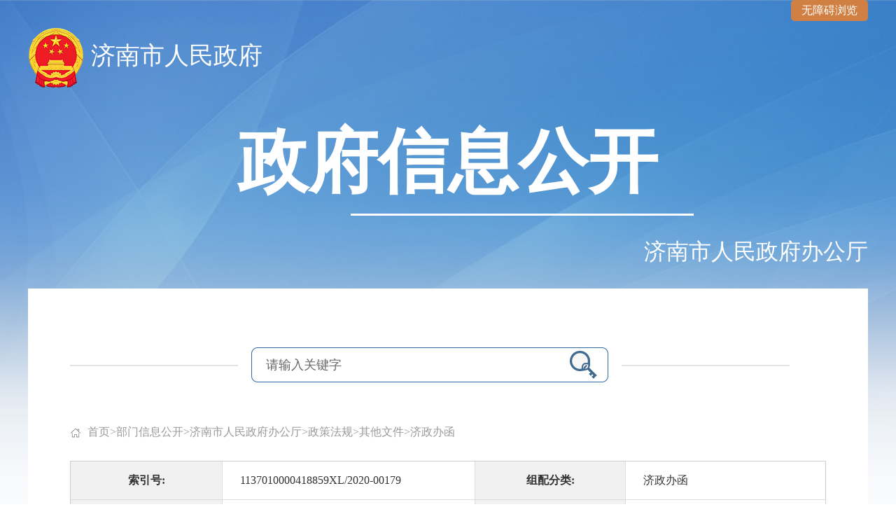

--- FILE ---
content_type: text/html
request_url: http://www.jinan.gov.cn/art/2020/1/22/art_2616_3873575.html
body_size: 4852
content:
<!DOCTYPE html>
<html lang="en">
  <head>
    <meta charset="UTF-8" /><script language="javascript" src="/module/jslib/jquery/jquery.js"></script>
<script language="javascript" src="/module/jslib/urite/urite.min.js"></script>

<link href="/script/hanweb.css" type=text/css rel=stylesheet>
<link href="/module/jslib/tag/css/infotag.css" type=text/css rel=stylesheet>
<link href="/module/jslib/multiline/multilineText.css" type=text/css rel=stylesheet>
<script language="javascript" src="/module/jslib/multiline/bt_multilineText.js"></script>

<link href="/script/pagegray.css" type=text/css rel=stylesheet>
<meta name='WebId' content='1'>

    <meta name="viewport" content="width=device-width, initial-scale=1.0, maximum-scale=1.0">
    <meta http-equiv="X-UA-Compatible" content="IE=edge" />
    <link href="/images/14219/hanweb.css" type="text/css" rel="stylesheet" />
    <link href="/images/14219/zwxxgkart.css" type="text/css" rel="stylesheet" />
    <title>济南市人民政府办公厅关于明确我市冬季分户式清洁取暖运行资金补贴的通知 济政办函 济南政府网_济南市人民政府门户网站</title>
<meta name='Maketime' content='2024-08-23 18:13:06'>
<meta name="SiteName" content="济南政府网_济南市人民政府门户网站">
<meta name="SiteDomain" content="www.jinan.gov.cn">
<meta name="SiteIDCode" content="3701000001">
<meta name="ColumnName" content="济政办函">
<meta name="ColumnType" content="济政办函">
<meta name="ArticleTitle" content="济南市人民政府办公厅关于明确我市冬季分户式清洁取暖运行资金补贴的通知">
<meta name="pubdate" content="2020-01-22 09:06"/>
<meta name="pageSize" content="1"/>
<meta name="Author" content="高冰">
<meta name="Description" content="各区县人民政府，市政府有关部门（单位）： 为深入推进实施清洁取暖，促进农村地区生活方式转变，改善大气环境质量，经市政府同意，现就我市冬季分户式清洁取暖运行资金补贴有关事项通知如下: 一、分户式壁挂炉、电取暖补贴政策 （一）壁挂炉取暖。对采用壁挂炉取暖的用户，按照每户1200元的标准，在采暖期前一个月内，以村（居）为单位，统一采购天然气，并充入用户天然气卡内。">
<meta name="Keywords" content="我市 取暖 清洁 冬季 明确">
<meta name="ContentSource" content="济南市政府门户网站">
<meta name="Url" content="http://www.jinan.gov.cn/art/2020/1/22/art_2616_3873575.html">

<meta name="category" content="">
<meta name="language" content="中文">
<meta name="location" content="济南市人民政府">
<meta name="department" content="济南市人民政府办公厅">
<meta name="guid" content="济南市人民政府济南市人民政府办公厅20243873575">
<meta name="effectiveTime" content="0">
<meta name="level" content="0">
<meta name="serviceCategory" content="">
<meta name="serviceObject" content="">
<meta name="comments" content="">
<meta name="subject" content="">
<meta name="i_webid" content="1">
<meta name="i_columnid" content="2616">
<meta name="i_articleid" content="3873575">
<meta name="pagetype" content="1">

    <link href="/images/14219/share.min.css" type="text/css" rel="stylesheet" />
    <script src="/images/14219/jquery.share.min.js"></script>
    <link rel="stylesheet" href="/images/14219/xxgkxqy.css">
  <script type='text/javascript' src='/module/jslib/grouppic/jquery.ad-gallery.js'></script>
<link rel='stylesheet' type='text/css' href='/module/jslib/grouppic/jquery.ad-gallery2.css'>
</head>
  <body id="page_type" alt="列表页">
    <div id="barrierfree_container">
			<script src="/script/561/2311221818436928.js"></script>
      <div class="zwxxgk_box cf">
				<!--检索  开始-->
				<div class="zwxxgk_ht">
					<div class="zwxxgk_ss">
	<form id="search-form" target="_blank" method="get"  action="/jsearchfront/search.do" class="inputText1" onsubmit="return checkFormguolv()">
		<input name="websiteid" type="hidden" value="370100000000000">
		<input type="text" id="q" name="q" class="searchText txt inp" onfocus="if(this.value=='请输入关键字'){this.value=''}" onblur="if(this.value==''){this.value='请输入关键字'}" value="请输入关键字" autocomplete="off">
		<input type="hidden" name="tpl" value="1609">
		<input class="inp1" value="" type="submit">
	</form>
</div>
				</div>
				<!--检索  结束-->
				<div class="dqwz"><table cellspacing="0"cellpadding="0"border="0"><tr><td><a href="/index.html"class="bt_link">首页</a></td><td><table width="100%" cellspacing="0" cellpadding="0" border="0">
<tr>
<td>><a class="bt_link" tabindex="0">部门信息公开</a></td><td>><a class="bt_link" tabindex="0">济南市人民政府办公厅</a></td><td>><a class="bt_link" tabindex="0">政策法规</a></td><td>><a class="bt_link" tabindex="0">其他文件</a></td><td>><a class="bt_link" tabindex="0">济政办函</a></td>
</tr></table></td></tr></table></div>
				<div class="content" ergodic="view">
					<div id="xxgk_info"></div>
          <div class="art_con">
            <script type="text/javascript">
	function ChangeColor(ColorName) {
		document.getElementById("c").style.background = ColorName
	}
</script>
<script language="javascript">
	function doZoom(size) {
		document.getElementById('zoom').style.fontSize = size + 'px'
	}
</script>


<ul class="xxgktype">
	<li>
		<span>索引号:</span>
		<span>1137010000418859XL/2020-00179</span>
		<span>组配分类:</span>
		<span>济政办函</span></li>
	<li>
		<span>成文日期:</span>
		<span>2020-01-22          </span>
		<span>发布日期:</span>
		<span>2020-01-22</span>
	</li>
	<li>
		<span>发布机构:</span>
		<span id="xxgkfbjg">市政府办公厅</span>
		<span id="xxgktybh">统一编号:</span>
		<span id="xxgktybh1" class="xxgktybh"></span>
	</li>
	<li>
		<span>标题：</span>
		<span style="width: 80%;">济南市人民政府办公厅关于明确我市冬季分户式清洁取暖运行资金补贴的通知</span>
	</li>
	<li id="fwzhyxx">
		<span id="xxgkfwzh">发文字号:</span>
		<span id="xxgkfwzh1" class="xxgkfwzh">济政办函〔2020〕3号</span>
		<span id="xxgkyxx">有效性:</span>
		<span id="xxgkyxx1" class="xxgkyxx"></span>
	</li>
</ul>

<script>
	var tybh = $(".xxgktybh").text();
	if (tybh == "") {
		document.getElementById("xxgktybh").style.display = "none";
		document.getElementById("xxgktybh1").style.display = "none";
		document.getElementById("xxgkfbjg").style.width = "80%";
	}
	var xxgkfwzh = $(".xxgkfwzh").text();
	var xxgkyxx = $(".xxgkyxx").text();
	if (xxgkfwzh == "" && xxgkyxx == "") {
		document.getElementById("xxgkfwzh").style.display = "none";
		document.getElementById("xxgkfwzh1").style.display = "none";
		document.getElementById("xxgkyxx").style.borderLeft = "none";
		document.getElementById("xxgkyxx1").style.width = "80%";
		$(".xxgkyxx").text("有效");
	} else if (xxgkfwzh == "" && xxgkyxx !== "") {
		document.getElementById("xxgkfwzh").style.display = "none";
		document.getElementById("xxgkfwzh1").style.display = "none";
		document.getElementById("xxgkyxx").style.borderLeft = "none";
		document.getElementById("xxgkyxx1").style.width = "80%";
	} else if (xxgkfwzh !== "" && xxgkyxx == "") {
		$(".xxgkyxx").text("有效");
	}
	
	if (xxgkyxx == 0) {
		$(".xxgkyxx").text("有效");
	} else if (xxgkyxx == 1) {
		$(".xxgkyxx").text("失效");
	} else if (xxgkyxx == 2) {
		$(".xxgkyxx").text("废止");
	} else {
		$(".xxgkyxx").text("有效");
	}
</script>
<div class="xxgkxqleft">
	<div class="area1">
		<div class="box1"></div>
		<div class="box2">
			<span>济南市人民政府办公厅关于明确我市冬季分户式清洁取暖运行资金补贴的通知</span>
		</div>
	</div>
	<div class="area2">
		<div class="box1"></div>
		<div class="box4">
			<div class="dfnr">
				<div class="xgxx clearfix">
					<span class="xxly">信息来源：济南市政府门户网站</span>
					<span>浏览次数：<script language='javascript' src="/module/visitcount/articlehits.jsp?colid=2616&artid=3873575" >
 </script>次</span>
					<span class="bt-art-fontSize">
						字体：【<a href='javascript:doZoom(16)'>大</a>
						<a href='javascript:doZoom(14)'>中</a>
						<a href='javascript:doZoom(12)'>小</a>】
					</span>
					<span class="fx_laber" readexclude>
						<span style="margin-right:0px;float:left;">分享：</span>
						<span id="shareWz" class="clearfix" readexclude></span>
					</span>
				</div>
				<div id="zoom">
					<!--ZJEG_RSS.content.begin--><meta name="ContentStart"/><p style="text-indent: 0em;">各区县人民政府，市政府有关部门（单位）：</p><p style="text-indent: 2em;">为深入推进实施清洁取暖，促进农村地区生活方式转变，改善大气环境质量，经市政府同意，现就我市冬季分户式清洁取暖运行资金补贴有关事项通知如下:</p><p style="text-indent: 2em;"><strong>一、分户式壁挂炉、电取暖补贴政策</strong></p><p style="text-indent: 2em;">（一）壁挂炉取暖。对采用壁挂炉取暖的用户，按照每户1200元的标准，在采暖期前一个月内，以村（居）为单位，统一采购天然气，并充入用户天然气卡内。采购价格执行当地城镇居民用气价格的第一档价格。</p><p style="text-indent: 2em;">（二）电取暖。对采用空气源热泵、家用电锅炉、发热电缆、碳晶板等电取暖的用户，按照每户1200元的标准，在采暖期前一个月内，以村（居）为单位，统一采购电量，并充入用户电卡内。采购价格执行当地城镇居民用电价格的第一档价格。</p><p style="text-indent: 2em;">（三）补贴天然气、电量在当个采暖期未使用完的，结余部分转入下一个采暖期，抵扣下一个采暖期的补贴天然气、电量；使用完后超出的，由用户按照当地城镇居民用气、用电价格的第一档价格自行购买。</p><p style="text-indent: 2em;"><strong>二、采暖期期间用户用气、用电量认定</strong></p><p style="text-indent: 2em;">天然气用户用气量于每年11月1日至14日和次年的3月16日至31日抄表（核算当年11月15日至次年3月15日用气量），由镇（街道）组织，供气企业负责完成。电取暖用户于每年12月1日至15日和次年4月1日至15日抄表（核算当年11—12月、次年1—3月的用电量），由镇（街道）组织，供电企业负责完成。抄表数据在村（居）内公示，公示时间不少于5天，以镇（街道）为单位在5个工作日内报区县政府（含济南高新区、市南部山区、济南新旧动能转换先行区、莱芜高新区管委会，下同）住房城乡建设部门审核汇总后，报区县政府财政部门。</p><p style="text-indent: 2em;">市住房城乡建设部门审核汇总各区县天然气、电用量等相关数据后，报市财政部门拨付市级承担的运行补贴资金。</p><p style="text-indent: 2em;"><strong>三、相关要求</strong></p><p style="text-indent: 2em;">（一）清洁取暖运行补贴资金由市、区两级财政按照7:3的比例承担。市级清洁取暖运行补贴资金于采暖期前2个月内拨付各区县政府财政部门。2019—2020年度采暖期运行补贴于2020年2月15日前拨付至区县政府财政部门。</p><p style="text-indent: 2em;">（二）《济南市人民政府办公厅关于进一步明确我市冬季清洁取暖工程和运行资金补贴有关问题的通知》（济政办函〔2018〕21号）和《济南市人民政府办公厅关于印发济南市平原地区冬季清洁取暖攻坚实施方案的通知》（济政办函〔2019〕10号）中相关财政补贴规定与本通知不一致的，按本通知执行。</p><p style="text-indent: 2em;">本通知自公布之日起施行，补贴期限延长至2022-2023采暖期。</p><p style="text-indent: 2em;">本通知由市住房城乡建设局、市财政局、市发展改革委、市生态环境局负责解释。</p><p><br/></p><p><br/></p><p><br/></p><p style="text-align: right; text-indent: 2em;">济南市人民政府办公厅</p><p style="text-align: right; text-indent: 2em;">2020年1月22日</p><p style="text-indent: 2em;">（此件公开发布）</p><p><br/></p><meta name="ContentEnd"/><!--ZJEG_RSS.content.end-->
				</div>
			</div>
		</div>
	</div>
	<div class="bottom_tools clearfix">
		<div class="tools_right">
			<ul class="clearfix">
				<li><a href="javascript:window.print()">打印此页</a></li>
				<li>
					<a href="javascript:window.opener=null;window.open(' ','_self');window.close();">关闭窗口</a>
				</li>
			</ul>
		</div>
		<div style="clear:both"></div>
		<ul class="shangxiapian">
			<li><span class="prevPage">上一篇：<span class="prevPageLink"><script language='javascript' src='/module/changepage/script/gettitle.js?appid=1&showtip=1&titlelimit=50&webid=1&cataid=2616&catatype=2&position=prev&infoid=3873575&ajaxUrl=http://www.jinan.gov.cn/module/changepage/gettitleplus.jsp'></script></span></span></li>
			<li><span class="nextPage">下一篇：<span class="nextPageLink"><script language='javascript' src='/module/changepage/script/gettitle.js?appid=1&showtip=1&titlelimit=50&webid=1&cataid=2616&catatype=2&position=next&infoid=3873575&ajaxUrl=http://www.jinan.gov.cn/module/changepage/gettitleplus.jsp'></script></span></span></li>
		</ul>
	</div>
</div>


            <div class="area3">
    <p>相关阅读</p>
    <ul></ul>
  </div>
          </div>
				</div>
			</div>
      <!-- 内容结束 -->
			<div class="xxgk_footer">
				<iframe src="/col/col97620/index.html" frameborder="0" scrolling="no" style="width: 100%; margin: 0 auto;height:120px"></iframe>
			</div>
			<script>
        $(function() {
          var winwide = window.screen.width;
          var w = $(".area3 ul").length;
          if (w == 0) {
            $(".area3").css("display", "none")
            $(".xxgkxqleft").css({
              'width': '100%',
              'padding-right': '0px',
              'border-right': 'none'
            });
            $(".xgxx").css({
            'display': 'flex',
            'justify-content': 'space-between',
            });
          }
          if ($(".xxly").text() == '信息来源：') {
            $(".xxly").hide();
          }
        })
        $('#shareWz').share({sites: [ 'weibo','wechat']});
				$(".close_fw").click(function () {
						$(this).parent("li").hide();
				});
      </script>
    </div>
<script type="text/javascript">
	$(document).ready(function(){
	   $('meta[name="viewport"]').prop('content', 'width=1200');
	});
</script>
  
</body>
</html>


--- FILE ---
content_type: text/html;charset=UTF-8
request_url: http://www.jinan.gov.cn/module/changepage/gettitleplus.jsp?appid=1&showtip=1&titlelimit=50&webid=1&cataid=2616&catatype=2&position=prev&infoid=3873575
body_size: 312
content:






























{"vc_meg":"<a href=\"/art/2020/2/6/art_2616_3931883.html\" target=\"_self\" title=\"济南市人民政府办公厅关于印发济南市清雪除冰工作预案的通知\">济南市人民政府办公厅关于印发济南市清雪除冰工作预案的通知</a>","position":"prev"}


--- FILE ---
content_type: text/html;charset=UTF-8
request_url: http://www.jinan.gov.cn/module/changepage/gettitleplus.jsp?appid=1&showtip=1&titlelimit=50&webid=1&cataid=2616&catatype=2&position=next&infoid=3873575
body_size: 318
content:






























{"vc_meg":"<a href=\"/art/2019/12/20/art_2616_3710778.html\" target=\"_self\" title=\"济南市人民政府办公厅关于印发济南市招商大使聘任管理办法的通知\">济南市人民政府办公厅关于印发济南市招商大使聘任管理办法的通知</a>","position":"next"}


--- FILE ---
content_type: text/html
request_url: http://www.jinan.gov.cn/col/col97620/index.html
body_size: 953
content:
<!DOCTYPE html PUBLIC "-//W3C//DTD XHTML 1.0 Transitional//EN" "http://www.w3.org/TR/xhtml1/DTD/xhtml1-transitional.dtd">
<html xmlns="http://www.w3.org/1999/xhtml">
<head>
	<meta http-equiv="X-UA-Compatible" content="IE=8">
	<meta http-equiv="X-UA-Compatible" content="IE=edge">
	<meta http-equiv="Content-Type" content="text/html; charset=utf-8" /><script language="javascript" src="/module/jslib/jquery/jquery.js"></script>
<script language="javascript" src="/module/jslib/urite/urite.min.js"></script>

<link href="/script/hanweb.css" type=text/css rel=stylesheet>
<link href="/module/jslib/tag/css/infotag.css" type=text/css rel=stylesheet>
<link href="/module/jslib/multiline/multilineText.css" type=text/css rel=stylesheet>
<script language="javascript" src="/module/jslib/multiline/bt_multilineText.js"></script>

<link href="/script/pagegray.css" type=text/css rel=stylesheet>
<meta name='WebId' content='1'>

    <link rel="stylesheet" href="/images/11549/hanweb.css"/>
    <link rel="stylesheet" href="/images/11549/index.css"/>
<title>济南政府网_济南市人民政府门户网站 2022无障碍底部导航</title>
<meta name='Maketime' content='2025-04-19 17:16:51'>
<meta name="SiteName" content="济南政府网_济南市人民政府门户网站">
<meta name="SiteDomain" content="www.jinan.gov.cn">
<meta name="SiteIDCode" content="3701000001">
<meta name="ColumnName" content="2022无障碍底部导航">
<meta name="ColumnDescription" content="2022无障碍底部导航">
<meta name="ColumnKeywords" content="2022无障碍底部导航">
<meta name="ColumnType" content="2022无障碍底部导航">
<meta name="channel" content="2022无障碍底部导航">
<meta name="chnlcatalog" content="">
<meta name="server" content="http://www.jinan.gov.cn/col/col97620/index.html济南市人民政府">
<meta name="i_webid" content="1">
<meta name="i_columnid" content="97620">
<meta name="i_articleid" content="0">
<meta name="pagetype" content="2">
</head>

<body><div id='hiddenLocation' style='display:none;'><span id='ss_webid'>1</span><span id='col2_name'>辅助栏目</span><span id='col2_url'>/col/col156/index.html</span><span id='col1_name'>2022无障碍底部导航</span><span id='col1_url'>/col/col97620/index.html</span></div>
<div class="bottom-bottom clearfloat">
    <script src="/script/541/2206241443487141.js"></script>

</div>

<script language="javascript" src='/script/pagecontrol.js'></script>
</body>
</html>


--- FILE ---
content_type: text/css
request_url: http://www.jinan.gov.cn/images/14219/zwxxgkart.css
body_size: 1735
content:
@charset "utf-8";
/* CSS Document */
* {
  margin: 0;
  padding: 0;
  list-style: none;
}
h1,
h2,
h3 {
  padding: 0px;
  margin: 0px;
}
p {
  padding: 0px;
  margin: 0px;
}
span {
  padding: 0px;
  margin: 0px;
}
.fl {
  float: left;
}
.fr {
  float: right;
}
.cf:after {
  display: block;
  content: '';
  height: 0;
  visibility: hidden;
  clear: both;
}
.cf {
  zoom: 1;
}
.hide {
  display: none;
}
.block {
  display: block;
}
*:focus {
  outline: none;
}
input,
body {
  font-family: '微软雅黑';
  text-align: left;
}
img {
  border: none;
}

.block {
  display: block;
}
a.canRead {
  outline: none;
}

body {
  width: 100%;
  height: 100%;
}
#barrierfree_container {
  background: url(art_bg.jpg) no-repeat center top #fdfdfe;
  min-width: 1200px;
}
/****背景 ****/

/****top ****/
.zwxxgk_top {
  width: 1100px;
  height: 365px;
  margin: 0 auto;
}
.zwxxgk_top1 {
  padding-top: 45px;
  height: 84px;
}
.zwxxgk_top1 img {
  width: 70px;
  height: 73px;
  float: left;
  margin-right: 10px;
}
.zwxxgk_top1 a {
  height: 73px;
  line-height: 73px;
  font-size: 35px;
  color: #fff;
  font-family: '微软雅黑';
}
.zwxxgk_top2 {
  width: 714px;
  height: 121px;
  margin-left: 237px;
  margin-top: 54px;
}
/**** mian  ****/
.zwxxgk_box {
  width: 1200px;
  height: 100%;
  overflow: hidden;
  background-color: #f6f6f6;
  margin: 0 auto;
  padding: 0px 60px 20px 60px;
}
/**** 检索  ****/
.zwxxgk_ht {
  width: 1028px;
  margin-top: 84px;
  margin-bottom: 60px;
  overflow: hidden;
}
.zwxxgk_ss {
  width: 1028px;
  height: 51px;
  background: url(1912251023542621431.png) no-repeat;
  float: left; /* margin-top: 84px;
    margin-bottom: 84px;*/
}
.inputText1 {
  width: 510px;
  height: 51px;
  line-height: 51px;
  float: right;
  border-radius: 2px;
  /* margin-top: 6px; */
  margin-right: 260px;
}
.inputText1 input {
  width: 451px;
  height: 35px;
  line-height: 35px;
  background: none;
  margin-left: 2px;
}
.inputText1 .inp {
  width: 410px;
  height: 51px;
  line-height: 51px;
  float: left;
  padding-left: 20px;
  font-size: 20px;
  border: 0;
  color: #666666;
  font-size: 18px;
}
.inputText1 .inp1 {
  width: 40px;
  height: 48px;
  float: right;
  cursor: pointer;
  text-align: center;
  margin-right: 15px;
  background: url(zwxxgk_ss.png) no-repeat center;
  border: 0;
}
.inputText1 .inp1 a {
  color: #fff;
  font-size: 18px;
}
/**** 内容  ****/
.dqwz {
  background: url(dqwz.png) no-repeat left center;
  color: #666666;
  font-size: 16px;
  width: 100%;
  overflow: hidden;
  padding-left: 25px;
}
.dqwz a{
  color: #666666;
}
.content {
  overflow: hidden;
  width: 100%;margin-top:30px;
}
.art_con>table {
  background-color: #ffffff;
  line-height: 35px;
}
.area1 > div,
.area2 > div {
  border: 1px solid #d5dbed;
  display: flex;
}
.area1 > div > h4,
.area1 > div > span,
.area2 > div > h4,
.area2 > div > span {
  display: inline-grid;
  -webkit-justify-content: center;
  align-items: center;
  width: 15%;
  padding: 25px 0 23px 0;
  text-align: center;
  background-color: #eff1f8;
  font-size: 16px;
  font-weight: 700;
  color: #4c67a7;
  letter-spacing: 0.8px;
  text-indent: 0.8px;
}
.area1 > div > span,
.area2 > div > span {
  flex: 1;
  background-color: #fff;
  font-weight: 400;
  text-align: left;
  color: #303030;
  border-left: 1px solid #d5dbed;
  border-right: 1px solid #d5dbed;
  padding: 0 36px;
  justify-content: flex-start;
}
.area1 > div > span.dfnr,
.area2 > div > span.dfnr {
  padding: 41px 36px;
  border-right: 1px solid #d5dbed;
  border-left: 1px solid #d5dbed;
}
.area1 .box2,
.area2 .box2 {
  border-top: 0;
  border-right: 0;
}
.area1 .box3,
.area2 .box3 {
  border-top: 0;
}
.area1 .box1,
.area1 .box3,
.area1 .box5,
.area2 .box1,
.area2 .box3,
.area2 .box5 {
  border-right: 0;
}
.area1,
.area2 {
  margin-top: 35px;
}
.area2 .right {
  display: -webkit-box;
  display: -webkit-flex;
  display: -moz-box;
  display: -ms-flexbox;
  display: flex;
  border-left: 1px solid #d5dbed;
  border-right: 1px solid #d5dbed;
  -webkit-box-align: center;
  -webkit-align-items: center;
  -moz-box-align: center;
  -ms-flex-align: center;
  align-items: center;
}
.area2 .right .bottom,
.area2 .right .top {
  display: -webkit-box;
  display: -webkit-flex;
  display: -moz-box;
  display: -ms-flexbox;
  display: flex;
  -webkit-box-align: center;
  -webkit-align-items: center;
  -moz-box-align: center;
  -ms-flex-align: center;
  align-items: center;
  width: 50%;
  font-size: 0;
  height: 100%;
}
.area2 .right .top {
  border-right: 1px solid #d5dbed;
}
.area2 .box1 span {
  font-size: 16px;
}
.area2 .box1 span:first-child {
  line-height: 50px;
  text-align: center;
  border-right: 1px solid #d5dbed;
}
.area2 .box1 span.fr {
  line-height: 69px;
  width: 12.8%;
  text-align: center;
  border-right: 1px solid #d5dbed;
  border-left: 1px solid #d5dbed;
}
.area2 .box1 span:last-child {
  line-height: 50px;
  padding-left: 36px;
}
.area2 .box4 {
  border-top: 0;
  border-bottom: 1px solid #d5dbed;
  border-right: 0;
}
.area2 .box5 {
  border-top: 0;
}
.area2 .box5 a {
  color: #4775dd;
}
.area2 > div > .dfnr {
  display: inline-grid;
  -webkit-justify-content: center;
  align-items: center;
  padding: 41px 36px;
  width: 85%;
  border-right: 1px solid #d5dbed;
  border-left: 1px solid #d5dbed;background-color:#ffffff;
}
/* 分享 */
.bottom_tools {
  border-bottom: 2px solid #c1cae0;
  margin-top: 40px;
  margin-bottom: 50px;
}
.art_con .bottom_tools .tools_left {
  float: left;
}
.tools_left .fx_laber {
  float: left;
  line-height: 50px;
  font-size: 16px;
  color: #333;
}
#shareWz {
  float: left;
  margin-top: 5px;
  margin-left: 14px;
}
.art_con .bottom_tools .tools_right {
  float: right;
}
.tools_right ul li {
  float: left;
  margin-left: 30px;
  line-height: 50px;
  height: 50px;
}
.tools_right ul li:first-child {
  margin-left: 0;
}
.tools_right ul li a {
  font-size: 16px;
  color: #333;
}
.tools_right ul li a:hover {
  color: #bb3535 !important;
}
.xxgk_footer{
  border-top: 10px solid #4c67a7;
}
.art_con > .xxgktype {
  border: 1px solid #ddd;
  background-color: #ffffff;
  width: 100%;
  overflow: hidden;
  line-height: 35px;
}
.art_con > .xxgktype li:first-child {
  border-top: 0px;
}
.art_con > .xxgktype li {
  width: 100%;
  float: left;display: table;
  border-top: 1px solid #ddd;
}
.art_con > .xxgktype li span {
  width: 30%;display: table-cell;
  text-align: center;vertical-align: middle;  border-left: 1px solid #ddd;
}
.art_con > .xxgktype li span:first-child{
  border-left: 0px;
}
.art_con > .xxgktype li span:first-child,.art_con > .xxgktype li span:nth-child(3) {
  width: 15%;
}
.art_con > .xxgktype li:nth-child(2n+1) {
  border-left: 0px;
}

--- FILE ---
content_type: text/css
request_url: http://www.jinan.gov.cn/images/14219/share.min.css
body_size: 1184
content:
/* @font-face {
    font-family: "socialshare";
    src: url("fonts/iconfont.eot");
    src: url("fonts/iconfont.eot?#iefix") format("embedded-opentype"), url("fonts/iconfont.woff") format("woff"), url("fonts/iconfont.ttf") format("truetype"), url("fonts/iconfont.svg#iconfont") format("svg")
} */
@font-face {
    font-family: "socialshare";
    src: url("fonts/iconfont.eot");
    src: url("fonts/iconfont.eot?#iefix") format("embedded-opentype"), url("fonts/iconfont.svg#iconfont") format("svg")
}
.social-share {
    font-family: "socialshare" !important;
    font-size: 16px;
    font-style: normal;
    -webkit-font-smoothing: antialiased;
    -webkit-text-stroke-width: 0.2px;
    -moz-osx-font-smoothing: grayscale
}
.social-share * {
    font-family: "socialshare" !important
}
.social-share .icon-tencent:before {
    content: "\f07a"
}
.social-share .icon-douban:before {
    content: "\f10a"
}
.social-share .icon-heart:before {
    content: "\f20a"
}
.social-share .icon-like:before {
    content: "\f00a"
}
.social-share .icon-linkedin:before {
    content: "\f01a"
}
.social-share .icon-diandian:before {
    content: "\f05a"
}
.social-share .icon-facebook:before {
    content: "\f03a"
}
.social-share .icon-google:before {
    content: "\f04a"
}
.social-share .icon-twitter:before {
    content: "\f06a"
}
.social-share a {
    position: relative;
    text-decoration: none;
    margin: 0 3px;
    display: inline-block;
    outline: none;
}
.social-share .social-share-icon {
    position: relative;
    display: inline-block;
    width: 34px;
    height: 40px;
    font-size: 16px;
    line-height: 40px;
    /* border: 1px solid #666; */
    color: #666;
    text-align: center;
    vertical-align: middle;
    transition: background 0.6s ease-out 0s;
    display: block;
    float: left;
}
.social-share .icon-weibo {
    /* color: #ff763b; */
    /* border-color: #ff763b; */
    background: url(share_wb.png) no-repeat center!important;
}
.social-share .icon-tencent {
    color: #56b6e7;
    border-color: #56b6e7
}
.social-share .icon-tencent:hover {
    background: #56b6e7
}
.social-share .icon-qq {
    /* color: #56b6e7; */
    /* border-color: #56b6e7; */
    background: url(share_qq.png) no-repeat center!important;
}
.social-share .icon-qzone {
    background: url(share_qzone.png) no-repeat center!important;
}
.social-share .icon-douban {
    color: #33b045;
    border-color: #33b045
}
.social-share .icon-douban:hover {
    background: #33b045
}
.social-share .icon-linkedin {
    color: #0077B5;
    border-color: #0077B5
}
.social-share .icon-linkedin:hover {
    background: #0077B5
}
.social-share .icon-facebook {
    color: #44619D;
    border-color: #44619D
}
.social-share .icon-facebook:hover {
    background: #44619D
}
.social-share .icon-google {
    color: #db4437;
    border-color: #db4437
}
.social-share .icon-google:hover {
    background: #db4437
}
.social-share .icon-twitter {
    color: #55acee;
    border-color: #55acee
}
.social-share .icon-twitter:hover {
    background: #55acee
}
.social-share .icon-diandian {
    color: #307DCA;
    border-color: #307DCA
}
.social-share .icon-diandian:hover {
    background: #307DCA
}
.social-share .icon-wechat {
    position: relative;
    /* color: #7bc549; */
    /* border-color: #7bc549; */
    background: url(share_wx.png) no-repeat center!important;
}
.social-share .icon-wechat .wechat-qcode {
    display: none;
    border: 1px solid #eee;
    position: absolute;
    z-index: 999;
    top: -205px;
    left: -84px;
    width: 200px;
    height: 192px;
    color: #666;
    font-size: 12px;
    text-align: center;
    background-color: #fff;
    box-shadow: 0 2px 10px #aaa;
    transition: all 200ms;
    -webkit-tansition: all 350ms;
    -moz-transition: all 350ms
}
.social-share .icon-wechat .wechat-qcode.bottom {
    top: 40px;
    left: -84px
}
.social-share .icon-wechat .wechat-qcode.bottom:after {
    display: none
}
.social-share .icon-wechat .wechat-qcode h4 {
    font-weight: normal;
    height: 26px;
    line-height: 26px;
    font-size: 12px;
    background-color: #f3f3f3;
    margin: 0;
    padding: 0;
    color: #777
}
.social-share .icon-wechat .wechat-qcode .qcode {
    width: 105px;
    margin: 10px auto
}
.social-share .icon-wechat .wechat-qcode .qcode table {
    margin: 0 !important
}
.social-share .icon-wechat .wechat-qcode .help p {
    font-weight: normal;
    line-height: 16px;
    padding: 0;
    margin: 0
}
.social-share .icon-wechat .wechat-qcode:after {
    content: '';
    position: absolute;
    left: 50%;
    margin-left: -6px;
    bottom: -13px;
    width: 0;
    height: 0;
    border-width: 8px 6px 6px 6px;
    border-style: solid;
    border-color: #fff transparent transparent transparent
}
.social-share .icon-wechat:hover .wechat-qcode {
    display: block
}
#share-2{padding-left: 20px;}

--- FILE ---
content_type: text/css
request_url: http://www.jinan.gov.cn/images/14219/xxgkxqy.css
body_size: 1103
content:
.dqwz a,.dqwz {
  color: #999;
}
.art_con > .xxgktype li span:first-child, .art_con > .xxgktype li span:nth-child(3) {
  width: 20%;
  background: #f1f1f1;
  font-weight: bold;
}
.art_con > .xxgktype li span {
  width: 33.5%;
}
.art_con > .xxgktype {
  border: 1px solid #cecece;
  line-height: 54px;
  font-size: 16px;
}
.area1 > div, .area2 > div {
  border: none;
}
.area1 > div > h4 {
  display: none;
}
.area1 > div > span, .area2 > div > span {
  background: none;
  border: none;
  font-size: 32px;
  font-weight: bold;
  text-align: center;
  display: block;
}
.zwxxgk_box{
  background: #fff;
}
.xgxx{
  text-align: center;
   display: block!important;
  /*justify-content: center; */
  margin-bottom:35px;
  /* overflow:hidden; */
}
#zoom{
  clear:both;
}
.xgxx>span{
  margin-left: 30px;
  line-height: 27px;
  float: left;
  color: #999;
  margin-bottom: 25px;
}
/* span.xxly {
  max-width: 33%;
}
span.xxly span:first-child {
  margin-right: 0px;
  text-align: left;
  width: 35%;
  float: left;
}
span.xxly span:last-child {
  margin-right: 0px;
  text-align: left;
  width: 65%;
} */
.area1 > div > span, .area2 > div > span{
  padding: 0px;
}
.xgxx span a{
  line-height: 27px;
  color: #999;
}
.xgxx span a:nth-child(2){
  margin: 0px 3px;
}
.xgxx span.fx_laber{
  margin-right: 0px;
}
.area2>div>.dfnr{
  border: none;
}
.social-share .icon-weibo,.social-share .icon-wechat{
  background-size: 100% 100% !important;
}
.social-share .social-share-icon{
  width: 27px;
  height: 27px;
}
#shareWz{
  margin: 0px;
}
.xxgkxqleft{
  margin-top: 60px;
  width: 70%;
  float: left;
  border-right: 1px solid #cecece;
  padding-right: 2.1%;
}
.area2{
  margin-top: 30px;
}
.area2 > div > .dfnr{
  padding: 0;
}
.bottom_tools {
  border-bottom: none;
}
.area2 .box4{
  border-bottom: none;
}
.art_con .bottom_tools .tools_right {
  float: none;
  text-align: center;
  display: flex;
  justify-content: center;
}
.tools_right ul li{
  border: 1px solid #2c66a5;
  padding-left: 55px;
  padding-right: 20px;
  border-radius: 5px;
  margin-left: 50px;
  height: 42px;
  line-height: 40px;
}
.tools_right ul li:first-child {
  background: #e7f5ff url(xxgkxqdayin.png) no-repeat 20px center;
}
.tools_right ul li:last-child {
  background: #e7f5ff url(xxgkxqgb.png) no-repeat 20px center;
}
.tools_right ul li a{
  color: #2d66a5;
  font-size: 18px;
  text-decoration: none;
}
.tools_right ul li a:hover {
  color: #2d66a5 !important;
}
.shangxiapian{
  margin-top: 60px;
}
.shangxiapian li span{
  font-size: 18px;
  font-weight: bold;
  color: #333;
}
.shangxiapian li a{
  font-size: 18px;
  color: #333;
  font-weight: normal;
}
.shangxiapian li{
  padding-left: 20px;
  line-height: 70px;
  background: #f1f1f1;
}
.shangxiapian li:first-child{
  border-bottom: 1px dashed #ccc;
}
.bottom_tools{
  margin-bottom: 100px;
}
.area3{
  width: 30%;
  float: left;
  margin-top: 60px;
  padding-left: 3.7%;
}
.area3 p{
  font-size: 21px;
  color: #2d66a5;
  font-weight: bold;
  margin-bottom: 30px;
}
.area3 a{
  font-size: 18px;
  color: #333;
}
.area3 li{
  line-height: 30px;
  margin-bottom: 10px;
  background: url(list_bg.png) no-repeat left 15px;
  background-size: 4px;
  padding-left: 15px;
}
.area4{
  width: 30%;
  float: left;
  margin-top: 60px;
  padding-left: 3.7%;
}
.area4 p,.area4 p a{
  font-size: 21px;
  color: #2d66a5;
  font-weight: bold;
  margin-bottom: 30px;
}
.area2 > div > .dfnr table {    overflow: hidden;width: 100% !important;word-break: break-all;margin: 0px !important;}
.area2 > div > .dfnr{width:100%;}
.area2 > div > h4 {display: none;}
.area2 > div > .dfnr img {max-width: 100%;}
.art_con > .xxgktype li span:nth-child(2n) {
  text-align: left;
  padding-left: 25px;
}
.art_con > .xxgktype li:last-child span:first-child {
  width: 20%;
}
.art_con > .xxgktype li:last-child span:last-child {
  width: 80%;
}
.area2 > div > .dfnr {
  display: inline;
}


--- FILE ---
content_type: text/css
request_url: http://www.jinan.gov.cn/images/11549/index.css
body_size: 5506
content:
/*ͷβ����ͳһ��ʽ*/
*,*:before,*:after {-webkit-box-sizing: border-box;-moz-box-sizing: border-box;box-sizing: border-box;}
html,body,div,dl,dt,dd,ul,ol,li,h1,h2,h3,h4,h5,h6,pre,code,form,fieldset,legend,input,textarea,p,blockquote,th,td,hr,button,article,aside,details,figcaption,figure,footer,header,menu,nav,
section,img{margin:0px;padding:0px;outline:none;border:0px;}
li{list-style:none;}
body{text-align:left;font-family:"Microsoft YaHei";font-size:16px;color:#333333;}
a,ins{text-decoration:none;}
a{color:#333333;}
a:hover{color:#4c67a7;}
.clearfloat:after{display:block;clear:both;content:"";visibility:hidden;height:0}
.clearfloat{zoom:1}
.width{width:1100px;margin:0 auto;margin-top:25px;}

body{
    width: 100%;
    height: 100%;
    background-repeat: no-repeat;
    background-position: center;
    background-attachment: fixed;
    background-size: cover;
    -moz-background-size: cover;
    -webkit-background-size: cover;
    opacity: 1;
}
/*����*/
.top{
    width: 100%;
    height: 195px;
    position: fixed;
    z-index: 998;
    top: 0;
    text-align: center;
    overflow: hidden;
    background: #FFFFFF;
}
.top-top{
    width: 100%;
    height: 30px;
    background: #4B67A6;
}
.top-top-top{
    width: 1200px;
    margin: 0 auto;
    height: 30px;
    line-height: 30px;
    font-size: 14px;
    color: #FFFFFF;
}
.top-top-top a{
    color: #FFFFFF;
}
.top-top-top li.bt-right{
    float: right;
}
.top-top-top li{
    float: left;
}
.top-top-top li ul li span{
    margin: 0 15px;
}

.top-middle{
    width: 1200px;
    height: 100px;
    margin:0 auto;
    background: #FFFFFF;
}
/*banner*/
/*.banner{
    height: 100px;
    width: 850px;
    background: url("banner_03.png") no-repeat center center;
    margin-top: 3px;
}*/
/*����*/
.serch{
    height: 100px;
    line-height: 100px;
}
.serch .txt{
    width: 260px;
    height: 30px;
    background: url("serch_1_06.png") no-repeat center center;
    padding-left: 15px;
    line-height: 30px;
    vertical-align: middle;
    font-size: 14px;
    color: #666666;
}
.serch .smt{
    width: 40px;
    height: 30px;
    background: url("serch_2_07.png") no-repeat center center;
    margin-left: -5px;
    vertical-align: middle;
}
/*����*/
.nav{
    width: 100%;
    height: 62px;
    line-height: 57px;
    border-bottom: 5px solid #a5b3d3;
}
.nav-middle{
    width: 1200px;
    height: 62px;
    margin: 0 auto;
}
.nav ul{
    height: 56px;
    margin-top: 3px;
}
.nav-middle ul span{
    display: inline-block;
    width: 3px;
    height: 57px;
    background: url("index_nav_line.jpg") no-repeat center center;
    float: left;
    line-height: 57px;
}
.nav ul li{
    width: 10.88%;
    height: 57px;
    float: left;
    text-align: center;
}
.nav ul li a{
    font-size: 19px;
    color: #4c67a7;

}
.nav ul li.sq a{
    background: none;
}

.nav ul li a{
    height: 62px;
    padding: 0 30px;
    display: inline-block;
    border-bottom: 5px;
}
.nav ul li a:hover{
    color: #c05d6d;
}
.nav ul li a:hover{
    border-bottom: 5px solid #c05d6d;
}
/*�ұ���*/
.right_l{
    width: 30px;
    height: 100%;
    position: fixed;
    right: 0;
    background: #4c67a7;
    z-index: 999;
    margin-top: 30px;
}
.right_l ul li{
    width: 30px;
    height: 30px;
    position: relative;
    cursor: pointer;
}
.right_l_2{
    width: 30px;
    height: 200px;
    background: #7085b9;
    margin-top: 20px;
}
.right_l_2_1 span{
    display: block;
    width: 24px;
    height:1px;
    background: #8d9dc7;
    margin-left:3px;
    margin-top: 5px;
}
.right_l_2_2 li{
    margin-top: 8px;
}
.right_l_3{
    margin-top: 20px;
}
.right_l_3 li{
    margin-top: 5px;
}
.right_l_4{
    position: fixed;
    bottom: 20px;
}
.right_l_4_1 span{
    display: block;
    width: 24px;
    height:1px;
    background: #8d9dc7;
    margin-left:3px;
    margin-bottom: 5px;
}
.right_l_4_2{
    margin-top: 30px;
}
.right_l_4_2 li{
    margin-top: 10px;
}
.right_l_4_2 span{
    display: block;
    width: 24px;
    height:1px;
    background: #8d9dc7;
    margin-left:3px;
    margin-bottom: 5px;
}
.right_l_4_1 li{
    margin-top: 10px;
}
.right_l ul li:hover{
    background: #c03543;
}
.right_l_bg{
    background: url("right_header.png") no-repeat center center;
    display: none;
    width: 93px;
    height: 30px;
    text-align: center;
    line-height: 30px;
    left: -110px;
    opacity: 0;
    position: absolute;
    font-size: 12px;
}
.right_l_bg:hover{
    color: #c03543;
}
.right_l li:hover .right_l_bg{
    left: -90px;
    top: 0;
    display: block;
    opacity: 1;
    transition: all 1s;
}
/*֪ͨ����*/
.gg{
    width: 100%;
    height: 60px;
    background: #4B67A6;
    position: fixed;
    top: 195px;
    z-index: 997;
}
.gg_m{
    height: 60px;
    width: 1200px;
    margin: 0 auto;
    line-height: 60px;
}
.gg_m i{
    display: inline-block;
    width: 131px;
    height: 40px;
    float: left;
    background: url("jn_11.png") no-repeat center center;
    margin-top: 10px;
    margin-right: 20px;
}
.gg_m img{
    float: right;
    cursor: pointer;
    margin-top: -60px;
}
.gg_m ul li a{
    font-size: 16px;
    color: #FFFFFF;
}
.gg_m ul li span{
    color: #FFFFFF;
    opacity: .5;
    margin-left: 15px;
}
.content{
    position: absolute;
    width: 100%;
    top: 255px;
    margin: 0 auto;
    transition: all 1s;
}

.div1{
    width: 1200px;
    margin: 0 auto;
    margin-top: 10px;
}
.div1-left{
    width: 540px;
    height: 480px;
    background: #FFFFFF;
    padding:30px 0 0 30px;
}
.div1-left .bt{
    font-size: 22px;
    color: #999999;
    height: 45px;
    line-height: 45px;
    border-bottom: 1px solid #c1cae0;
    cursor: pointer;
}
.div1-left .bt li{
    float: left;
}
.div1-left .bt .shu{
    float: left;
    margin: 0 15px;
}
/*����*/
.div1-left .bt .gd{
    background: url("gd_03.png") no-repeat center center;
    display: inline-block;
    width: 28px;
    height: 8px;
    float: right;
    margin-top: 20px;
}
.div1-left .bt .hover{
    color: #4c67a7;
}
.div1-left .list li a{
    font-size: 18px;
}
.div1-left .list li:first-child a{
    font-weight: bold;
    font-size: 20px;
    color: #4c67a7;
}
.div1-left .list li img{
    vertical-align: middle;
    margin-right: 10px;
}
.div1-left .list{
    margin-top: 15px;
}
.div1-left .list li{
    line-height: 200%;
}
.div1-right{
    width: 660px;
    height: 480px;
    background: #fff;
    padding: 20px 30px;
}
#focus {width:600px; height:440px; overflow:hidden; position:relative;margin:0 auto; z-index:1}
#focus ul {height:860px; position:absolute;margin:0;padding:0;}
#focus ul li {float:left; width:600px; height:440px; overflow:hidden; position:relative; background:#000;}
#focus ul li div.photo_bt {position:absolute; bottom:-2px; left:12px; font-size:15px; color:#ffffff; z-index:1; line-height:40px;}
#focus .btnBg {position:absolute; width:600px; height:40px; left:0; bottom:0; background:#4c67a7;}
#focus .btn {position:absolute; width:250px; height:32px; padding:14px 10px; right:5px; bottom:12px; text-align:right;}
#focus .btn span {display:inline-block; _display:inline; _zoom:1; width:40px; height:8px; _font-size:0; margin-left:5px; cursor:pointer; background:#fff;}
#focus .btn span.on {background:#4c67a7;}
#focus .preNext {width:45px; height:100px; position:absolute; top:45px; cursor:pointer;}
#focus .pre {left:0;}
#focus .next {right:0; background-position:right top;}
/*�ڶ���*/
.div2{
    width: 1200px;
    height: 120px;
    margin: 0 auto;
    background: #FFFFFF;
    padding: 10px 30px;
}
.div2-right{
    width: 600px;
    height: 80px;
    border: 1px solid #e4e8f2;
}
.div2-right ul li a{
    float: left;
    padding-right:20px;
    height: 45px;
    border-right: 1px solid #e4e8f2;
    margin-top: 15px;
    line-height: 45px;
    font-size: 18px;
    color: #4c67a7;
}
/*�ƾ�����*/
.div2-right ul .cj a{
    padding-left: 80px;
    vertical-align: middle;
    background: url("jn_24.jpg") no-repeat 30px center;
}
/*�ִ�ũҵѲ��*/
.div2-right ul .xl a{
    padding-left: 80px;
    vertical-align: middle;
    background: url("jn_26.jpg") no-repeat 25px center;
}
/*˫��ʾ�嵥*/
.div2-right ul .sgs a{
    padding-left: 80px;
    vertical-align: middle;
    background: url("jn_29.jpg") no-repeat 30px center;
    border: 0px;
}

/****************************************************************�����ķָ��� ���***********************************************************************/
/*������*/
.div3{
    width: 1200px;
    margin: 0 auto;
    background: #FFFFFF;
    padding-left: 30px;
}
.div3-left{
    width: 350px;
    border-right: 1px solid #c1cae0;
    padding-right: 30px;
}
/*����*/
.div3-left-1{
    height: 346px;
}
.div3-left p.bt{
    width: 320px;
    height: 45px;
    border-bottom: 1px solid #c1cae0;
    font-size: 22px;
    color: #4c67a7;
    line-height: 45px;
}
/*������*/
.div3-left ul.szf{
    width: 320px;
    height: 166px;
    border-bottom: 1px solid #c1cae0;
    padding-top: 20px;
}
.div3-left ul li .p1,.div3-left ul li .p1 a{
    font-size: 16px;
    color: #4c67a7;
}.div3-left ul .li2{
     width: 200px;
    line-height: 26px;
 }
.div3-left ul li .p1 span{
    margin: 0 5px;
}
/*���쵼*/
.div3-left .ld{
    width: 320px;
    height: 95px;
    padding: 10px 30px 15px 30px;
}
/*���г�*/
.div3-left .ld .fsz{
    color: #4c67a7;
    height: 40px;
    width: 80px;
}
/*���г�����*/
.div3-left .ldxm{
    width: 180px;
}
.div3-left .ldxm a{
    margin-right: 5px;
}
/*���鳤*/
.div3-left .msz{
    color: #4c67a7;
    width: 80px;
}
/*��֯����*/
.div3-left .zzjg{
    width: 320px;
    height: 40px;
    background: url("3_06.png") no-repeat center center;
}
.div3-left .zzjg a{
    display: inline-block;
    font-size: 18px;
    color: #FFFFFF;
    line-height: 40px;
    width: 320px;
    height: 40px;
    padding-left: 110px;
    background: url("4_03.png") no-repeat 35px center;
}
/*�������� ������Ѷ*/
.div3-left .zwms{
    font-size: 22px;
    color: #999;
    margin-top: 20px;
    border-bottom: 1px solid #c1cae0;
    height: 45px;
    line-height: 45px;
}
.div3-left .zwms li{
    float: left;
    cursor: pointer;
}
.div3-left .zwms span{
    margin: 0 15px;
}
.div3-left .zwms .hover{
    color: #4c67a7;
}
/*����*/
.div3-left .zwms .gd{
    float: right;
    background: url("gd_03.png") no-repeat center center;
    display: inline-block;
    width: 28px;
    height: 8px;
    margin-top: 20px;
}
.div3-left .list img{
    margin-right: 10px;
    vertical-align: top;
    margin-top: 15px;
}
.div3-left .list a{
    font-size: 18px;
    width: 304px;
    display: inline-block;
}
.div3-left .list{
    line-height: 200%;
    margin-top: 15px;
}
/*��Ƶ ͼƬ*/
.div3-left .sptp{
    font-size: 22px;
    color: #999;
    margin-top: 41px;
    height: 45px;
    line-height: 45px;
    border-bottom: 1px solid #c1cae0;
}
.div3-left .sptp li{
    float: left;
    cursor: pointer;
}
.div3-left .sptp .hover{
    color: #4c67a7;
}
/*����*/
.div3-left .sptp .gd{
    float: right;
    background: url("gd_03.png") no-repeat center center;
    display: inline-block;
    width: 28px;
    height: 8px;
    margin-top: 20px;
}
.div3-left .sptp span{
    margin: 0 15px;
}
.div3-left .list1{
    margin-top: 20px;
}
.div3-left .list1 li{
    line-height: 40px;
}
/*ר��*/
.div3-left .zt{
    font-size: 22px;
    color: #4c67a7;
    height: 45px;
    line-height: 45px;
    border-bottom: 1px solid #c1cae0;
}
/*����*/
.div3-left .zt .gd{
    float: right;
    background: url("gd_03.png") no-repeat center center;
    display: inline-block;
    width: 28px;
    height: 8px;
    margin-top: 20px;
}
.div3-left .list2{
    margin-top: 20px;
}
.div3-left .list2 li{
    line-height: 200%;
}
.div3-left .list2 a img{
    margin-bottom: 10px;
}
.div3-left .list2 li a{
    font-size: 18px;
    width: 304px;
    display: inline-block;
}
.div3-left .list2 li img{
    margin-right: 10px;
    vertical-align: top;
    margin-top: 15px;
}
/****************************************************************�����ķָ��� �в�***********************************************************************/
.div3-middle{
    width: 440px;
    border-right: 1px solid #c1cae0;
    padding:0 30px;
}
.div3-middle .zcjd{
    font-size: 22px;
    color: #999999;
    height: 45px;
    line-height: 45px;
    border-bottom: 1px solid #c1cae0
}
.div3-middle .zcjd .hover{
    color: #4c67a7;
}
.div3-middle .zcjd li{
    float: left;
    cursor: pointer;
}
/*����*/
.div3-middle .zcjd .gd{
    float: right;
    background: url("gd_03.png") no-repeat center center;
    display: inline-block;
    width: 28px;
    height: 8px;
    margin-top: 20px;
}
.div3-middle .zcjd span{
    margin: 0 15px;
}
.div3-middle .list{
    line-height: 200%;
    margin-top: 15px;
}
.div3-middle .list li:first-child a{
    color: #4c67a7;
}
.div3-middle .list li span{
    color: #999999;
    margin-left: 20px;
}
.div3-middle .list1{
    height: 32px;
    line-height: 30px;
    background: #f6f7fb;
    border-top:1px solid #4c67a7;
    margin-top: 25px;
    margin-bottom: 15px;
}
.div3-middle .list1 li{
    float: left;
    padding: 0 15px;
    font-size: 15px;
    cursor: pointer;
    border-top: 2px solid rgba(200,200,200,0);
}
.div3-middle .list1 li.active{
    border-top: 2px solid #4c67a7;
}
/*������*/
.div3-middle .rq{
    font-size: 15px;
}
.div3-middle .rq .input1 input{
    height: 30px;
    width: 298px;
    background: #e0e4ef;
    padding-left: 10px;
    margin-left: 15px;
}
.div3-middle .rq .input2 input{
    width: 128px;
    height: 30px;
    background: url("7_03.jpg") no-repeat center center;
    padding-left: 5px;
    border: 0;
    margin-top: 10px;
}
.div3-middle .rq .input3 input{
    width: 120px;
    height: 30px;
    line-height: 30px;
    text-align: center;
    margin-top: 20px;
}
.div3-middle .rq .input3 .sbt{
    background: #4c67a7;
    color: #FFFFFF;
    margin-left:79px;
    margin-right: 20px;
}

/*���񹫿�*/
.rollBox{width:380px; position:relative; border-top: 1px solid #c1cae0;margin-top: 30px}
.rollBox .LeftBotton{height:26px;width:26px;background:url(left.jpg) no-repeat ;overflow:hidden;float:left;display:inline;cursor:pointer;}
.rollBox .RightBotton{height:26px;width:26px;background:url(right.jpg) no-repeat ;overflow:hidden;float:left; display:inline;cursor:pointer; margin-left: 16px;}
.rollBox .Cont{width:380px;overflow:hidden;float:left; padding:0px 0px; margin-left:0px;}
.rollBox .ScrCont{width:100000px; }
.rollBox .Cont .pic{width:262px;float:left;text-align:center;padding:0 4px;}
.rollBox .Cont .pic img{display:block;margin:0 auto; }
.rollBox .Cont .pic a{ background:none; border:none; margin:0; padding:0;}
.rollBox .Cont .pic a:hover{ background:none; border:none; margin:0; padding:0;}
.rollBox #List1,.rollBox #List2{float:left;}
.cpt1{ font-size:14px; color:#6a6a6a; line-height:32px; font-family:Arial, Helvetica, sans-serif;}
.rollBox img{margin-right: 38px;}
.rollBox .xian{
    width: 156px;
    height: 1px;
    background: #c1cae0;
    margin-top: 13px;
}
.div3-middle .zwgk1 ul li{
    float: left;
}
.div3-middle .zwgk1 ul{
    width: 380px;
}
.div3-middle .zwgk1 ul li a{
    display:block;
    width: 108px;
    height: 86px;
    border: 1px solid #d1d7e8;
    margin-left: 14px;
    margin-top: 15px;
    padding-top: 55px;
    font-size: 14px;
}
/*��Ϣ�����ƶ�*/
.div3-middle .zwgk1 ul .xxgkzd a{
    background: url("xxgkzd.png") no-repeat center 15px;
}
/*��Ϣ����ָ��*/
.div3-middle .zwgk1 ul .xxgkzn a{
    background: url("xxgkzn.png") no-repeat center 15px;
}
/*��Ϣ����Ŀ¼*/
.div3-middle .zwgk1 ul .xxgkml a{
    background: url("xxgkml.png") no-repeat center 15px;
}
/*�����빫��*/
.div3-middle .zwgk1 ul .ysqgk a{
    background: url("ysqgk.png") no-repeat center 15px;
}
/*����ҵ����*/
.div3-middle .zwgk1 ul .qsygk a{
    background: url("qsygk.png") no-repeat center 15px;
}
/*������������*/
.div3-middle .zwgk1 ul .zfgzbg a{
    background: url("zfgzbg.png") no-repeat center 15px;
}
/*��������*/
.div3-middle .zwgk1 ul .zfgb a{
    background: url("zfgb.png") no-repeat center 15px;
}
/*��������*/
.div3-middle .zwgk1 ul .zflz a{
    background: url("zflz.png") no-repeat center 15px;
}
/*Ӧ������*/
.div3-middle .zwgk1 ul .yjgl a{
    background: url("yjgl.png") no-repeat center 15px;
}
/*�����᰸*/
.div3-middle .zwgk1 ul .jyta a{
    background: url("jyta.png") no-repeat center 15px;
}
/*��������*/
.div3-middle .zwgk1 ul .jgbz a{
    background: url("jgbz.png") no-repeat center 15px;
}
/*��������*/
.div3-middle .zwgk1 ul .wsqw a{
    background: url("wsqw.png") no-repeat center 15px;
}
/*������Ϣ*/
.div3-middle .zwgk1 ul .cwxx a{
    background: url("cwxx.png") no-repeat center 15px;
}
/*������Ϣ*/
.div3-middle .zwgk1 ul .rsxx a{
    background: url("rsxx.png") no-repeat center 15px;
}
/*ͳ����Ϣ*/
.div3-middle .zwgk1 ul .tjxx a{
    background: url("tjxx.png") no-repeat center 15px;
}
/*��չ�滮*/
.div3-middle .zwgk1 ul .fzgh a{
    background: url("fzgh.png") no-repeat center 15px;
}
/*Ȩ���嵥*/
.div3-middle .zwgk1 ul .qlqd a{
    background: url("qlqd.png") no-repeat center 15px;
}
/*�����嵥*/
.div3-middle .zwgk1 ul .zrqd a{
    background: url("zrqd.png") no-repeat center 15px;
}

/*����*/
.div3-middle .hd{
    font-size: 22px;
    color: #4c67a7;
    height: 45px;
    line-height: 45px;
    border-bottom: 1px solid #c1cae0;
    margin-top: 6px;
}
/*����*/
.div3-middle .hd .gd{
    float: right;
    background: url("gd_03.png") no-repeat center center;
    display: inline-block;
    width: 28px;
    height: 8px;
    margin-top: 20px;
}
/*�����г�˵�仰*/
.div3-middle .wxszsjh{
    display: block;
    width: 380px;
    height: 90px;
    border: 1px solid #C1CAE0;
    margin-top: 20px;
    background: url("jn_81.jpg") no-repeat 125px 15px;
}
.div3-middle .wxszsjh i{
    background: url("jn_79.jpg") no-repeat center center;
    display: inline-block;
    width: 72px;
    height: 62px;
    margin-top: 15px;
    margin-left: 20px;
    margin-right: 20px;
}
.div3-middle .wxszsjh a{
    background: url("jn_88.jpg") no-repeat center center;
    display: inline-block;
    height: 24px;
    width: 100px;
    line-height: 24px;
    text-align: center;
    color: #FFFFFF;
    margin-left: 8px;
}
/*�����̸*/
.div3-middle .zwft{
    margin-top: 10px;
}
.div3-middle .zwft .p{
    font-size: 18px;
    color: #4c67a7;
}
.div3-middle .zwft ul li{
    float: left;
    margin-top: 10px;
}
.div3-middle .zwft ul .tp{
    width: 151px;
    height: 100px;
}
.div3-middle .zwft ul .ft{
    width: 228px;
    height: 100px;
    padding-left: 20px;
    padding-top: 10px;
    line-height: 28px;
    background: #edf0f6;
}
.div3-middle .zwft ul .ft .p1 a{
    font-size: 16px;
    color: #4c67a7;
    font-weight: bold;
}
.div3-middle .zwft ul .ft .p2,.div3-middle .zwft ul .ft .p3{
    font-size: 14px;
    color: #999999;
}
.div3-middle .zwft ul .ft .p2 span,.div3-middle .zwft ul .ft .p3 span{
    font-size: 14px;
    color: #333333;
}
/*��Ӧ����*/
.div3-middle .hygq .p{
    font-size: 18px;
    color: #4c67a7;
    margin-top: 26px;
}
.div3-middle .hygq ul{
    width: 380px;
    height: 100px;
    background: #edf0f6;
    margin-top: 10px;
}
.div3-middle .hygq ul li{
    float: left;
    margin-top: 10px;
    margin-left: 10px;
}
.div3-middle .hygq ul li{
    display: inline-block;
    width: 175px;
    height: 35px;
    line-height: 35px;
    background: url("9_03.png") no-repeat center center;
}
.div3-middle .hygq ul li a{
    font-size: 16px;
    color: #4c67a7;
}
/*���ŷ�����*/
.div3-middle .hygq ul .xwfbh i{
    display: inline-block;
    width: 26px;
    height: 20px;
    background: url("jn_118.jpg") no-repeat center center;
    margin-left: 20px;
    margin-right: 15px;
    vertical-align: middle;
}
/*12345�����������*/
.div3-middle .hygq ul .smfwrx a{
    font-size: 15px;
}
.div3-middle .hygq ul .smfwrx i{
    display: inline-block;
    width: 26px;
    height: 22px;
    background: url("jn_115.jpg") no-repeat center center;
    margin-left: 5px;
    margin-right: 4px;
    vertical-align: middle;
}
/*�ŷ�֮��*/
.div3-middle .hygq ul .xfzc i{
    display: inline-block;
    width: 26px;
    height: 23px;
    background: url("jn_125.jpg") no-repeat center center;
    margin-left: 20px;
    margin-right: 15px;
    vertical-align: middle;
}
/*����ල����*/
.div3-middle .hygq ul .zwjdrx i{
    display: inline-block;
    width: 26px;
    height: 25px;
    background: url("jn_128.jpg") no-repeat center center;
    margin-left: 20px;
    margin-right: 15px;
    vertical-align: middle;
}
/*��������*/
.div3-middle .dczj .p{
    font-size: 18px;
    color: #4c67a7;
    margin-top: 10px;
}
.div3-middle .dczj ul li{
    line-height: 200%;
}
.div3-middle .dczj ul li a{
    width: 335px;
    display: inline-block;
    font-size: 16px;
}
.div3-middle .dczj img {
    margin-right: 10px;
    vertical-align: top;
    margin-top: 18px;
}
/*����*/
.div3-middle .dc .dcbt{
    font-size: 22px;
    color: #4c67a7;
    height: 45px;
    line-height: 45px;
    border-bottom: 1px solid #c1cae0;
    margin-top: 4px;
}
.div3-middle .dc .dctp{
    margin-top: 15px;
}

/****************************************************************�����ķָ��� �Ҳ�***********************************************************************/
.div3-right{
    padding: 0 30px;
    width: 380px;
}
/*����*/
.div3-right .fw{
    font-size: 22px;
    color: #4c67a7;
    height: 45px;
    line-height: 45px;
    border-bottom: 1px solid #c1cae0;
}
/*��������������*/
.div3-right .wszwfwdt li{
    width: 319px;
    height: 279px;
    background: url("10_03.png") no-repeat center center;
    margin-top: 20px;
    position: relative;
}
.div3-right .wszwfwdt li span{
    font-size: 24px;
    color: #4c67a7;
    font-weight: bold;
}
/*���뵥λ��*/
.div3-right .wszwfwdt li .span1{
    position: absolute;
    top: 8px;
    right: 37px;
}
/*�����ʾ���Ƽ�*/
.div3-right .wszwfwdt li .span2{
    position: absolute;
    top: 80px;
    left: 15px;
}
/*�ɰ�����������*/
.div3-right .wszwfwdt li .span3{
    position: absolute;
    bottom: 100px;
    right: 18px;
}
/*���Ȳ�ѯ ��ݸ���*/
.div3-right .jdkt{
    font-size: 18px;
    color: #999999;
    margin-top: 30px;
}
.div3-right .jdkt li{
    float: left;
    cursor: pointer;
}
.div3-right .jdkt li.active{
    color: #4c67a7;
}
.div3-right .jdkt span{
    margin: 0 15px;
}
.div3-right .cxkt{
    width: 319px;
    height: 210px;
    border: 1px solid #c1cae0;
    padding: 20px;
    margin-top: 13px;
}
.div3-right .cxkt p{
    font-size: 14px;
    color: #999999;
}
/*���Ȳ�ѯ*/
.div3-right .cxkt input{
    width: 277px;
    height: 28px;
    line-height: 28px;
    padding-left: 10px;
    background: #e0e4ef;
    margin: 8px 0;
}
/*��ʼ��ѯ*/
.div3-right .cxkt .sbt{
    height: 40px;
    width: 277px;
    line-height: 40px;
    color: #FFFFFF;
    text-align: center;
    font-size: 15px;
    background: #4c67a7;
    margin-top: 10px;
}
/*��ݸ���*/
.div3-right .cxkt input.yzm{
    width: 120px;
}
.div3-right .kdgz span{
    display: inline-block;
    width: 120px;
    height: 28px;
    margin-top: 10px;
}

.div3-right .list{
    width: 319px;
}
.div3-right .list li{
    float: left;
}
.div3-right .list li a{
    float: left;
    width: 106px;
    text-align: center;
    padding-top: 100px;
}
/*������*/
.div3-right .list .mxgm1 a{
    background: url("jn_66.jpg") no-repeat 23px 25px;
}
.div3-right .list .mxgm1 a:hover{
    background: url("01.jpg") no-repeat 23px 25px;
}
/*������ҵ*/
.div3-right .list .mxgm a{
    background: url("jn_68.jpg") no-repeat 23px 25px;
}
.div3-right .list .mxgm a:hover{
    background: url("02.jpg") no-repeat 23px 25px;
}
/*��ѯ����*/
.div3-right .list .cxzx a{
    background: url("jn_70.jpg") no-repeat 23px 25px;
}
.div3-right .list .cxzx a:hover{
    background: url("03.jpg") no-repeat 23px 25px;
}
/*������������*/
.div3-right .list .ggfwsx a{
    background: url("jn_84.jpg") no-repeat 23px 25px;
}
.div3-right .list .ggfwsx a:hover{
    background: url("04.jpg") no-repeat 23px 25px;
}
/*�н鳬���嵥*/
.div3-right .list .zjcsqd a{
    background: url("07.jpg") no-repeat 23px 25px;
}
.div3-right .list .zjcsqd a:hover{
    background: url("05.jpg") no-repeat 23px 25px;
}
/*������Դ����*/
.div3-right .list .ggzyjy a{
    background: url("08.jpg") no-repeat 23px 25px;
}
.div3-right .list .ggzyjy a:hover{
    background: url("06.png") no-repeat 23px 25px;
}
/*�����з�����͵�ͼ*/
.div3-right .zcdt{
    width: 320px;
    height: 70px;
    background: url("tu_03.png") no-repeat center center;
    margin-top: 30px;
}
.div3-right .zcdt a{
    width: 320px;
    height: 70px;
    display: block;
    font-size: 17px;
    color: #4c67a7;
    font-weight: bold;
    line-height: 70px;
    padding-left: 116px;
    background: url("09.jpg") no-repeat 23px center;
}
/*���ݱ���*/
.div3-right .sj{
    font-size: 22px;
    color: #4c67a7;
    height: 45px;
    line-height: 45px;
    border-bottom: 1px solid #c1cae0;
    margin-top: 15px;
}
/*����*/
.div3-right .sj .gd{
    float: right;
    background: url(gd_03.png) no-repeat center center;
    display: inline-block;
    width: 28px;
    height: 8px;
    margin-top: 20px;
}
/*�����б�*/
.div3-right .sjlb{
    margin-top: 10px;
}
.div3-right .sjlb li{
    float: left;
    margin-left: 4px;
    margin-top: 15px;
}
.div3-right .sjlb li a{
    display: inline-block;
    width: 155px;
    height: 30px;
    background: url("jn_137.jpg") no-repeat center center;
    line-height: 30px;
    text-align: center;
    color: #4c67a7;
    font-size: 14px;
}
.div3-right .sjlb .active a{
    background: url("jn_135.jpg") no-repeat center center;
    color: #FFFFFF;
}
.div3-right .sjlb li a:hover{
    background: url("jn_135.jpg") no-repeat center center;
    color: #FFFFFF;
}
.div3-right .sjnr{
    width: 319px;
    height: 121px;
    background: url("11_03.jpg") no-repeat center center;
    margin-top: 15px;
}
/*���ݿ���*/
.div3-right .sjkf li{
    width: 319px;
    height: 50px;
    background: url("jn_145.jpg") no-repeat center center;
    margin-top: 15px;
}
.div3-right .sjkf li a{
    display: inline-block;
    height: 50px;
    width: 319px;
    line-height: 50px;
    padding-left: 136px;
    background: url("jn_142.jpg") no-repeat 60px 9px;
    font-size: 22px;
    color: #4c67a7;
}
.div3-right .xy img{
    width: 320px;
    height: 60px;
    margin-top: 10px;
}


/*bottom*/
.bottom{
    width: 100%;
    height: 205px;
    border-top: 10px solid #4c67a7;
    background: #FFFFFF;
}
.bottom .bottom-top{
    height: 72px;
    width: 100%;
    border-bottom: 1px solid #c1cae0;
    line-height: 72px;
}
.bottom .bottom-top-top{
    width: 1200px;
    margin: 0 auto;
}
.bottom-top-top-left img{
    margin-right: 17px;
}

.bottom-top-top-right ul{
    float: right;
}
.bottom-top-top-right ul li{
    float:left;
    padding: 0px 10px ;
    margin-left: 15px;
    padding-right: 30px;
    height: 30px;
    line-height: 30px;
    cursor: pointer;
    position: relative;
	border: solid 1px #c1cae0;
	margin-top:20px;
    font-size: 14px;
}
.bottom-top-top-right ul li:hover{
	margin-top:0px;
	padding-top:30px;
    height: 50px;
    line-height: 10px;
	background:#f9f9f9;
	border: solid 1px #c1cae0;
}
.bottom-top-top-right ul li i{
    width: 10px;
    height: 44px;
    display: inline-block;
    background: url("lk_arrow.png") no-repeat right center;
    position: absolute;
    top: -8px;
    right: 10px;
}
.bottom-top-top-right ul li:hover i{
    width: 10px;
    height: 44px;
    display: inline-block;
    background: url("lk_arrow.png") no-repeat right center;
    position: absolute;
    top: 12px;
    right: 10px;
}
.yqlj1,.yqlj2,.yqlj3,.yqlj4,.yqlj5,.yqlj6 {
    width: 1200px;
	background:#f9f9f9;
    position: absolute;
    display: none;
    padding:20px 30px 30px;
	border-top:10px solid #4c67a7;	

}
.yqlj1{
	height: 210px;
    top: -210px;
    left: -329px;
	overflow-y: scroll;
}
.yqlj1 ul{
    float:left;
}
.yqlj1 ul li{
	width:16%; 
	float:left; 
	border:none;
	line-height:30px;
	height:30px;
	margin-top:0px;
	margin-left:0px;
}
.yqlj1 ul li:hover{
	margin-top:0px;
	padding-top:0px;
    height: 30px;
    line-height: 30px;
	border: none;
}
.yqlj1 ul li a{
	color:#333;
	}

.yqlj1 ul li a:hover{
	color:#4c67a7;
	text-decoration:none;
}
.yqlj2{
	height: 210px;
    top: -210px;
    left: -470px;
}
.yqlj2 ul{
    float:left;
}
.yqlj2 ul li{
	width:14.1%; 
	float:left; 
	border:none;
	line-height:30px;
	height:30px;
	margin-top:0px;
	margin-left:0px;
}
.yqlj2 ul li:hover{
	margin-top:0px;
	padding-top:0px;
    height: 30px;
    line-height: 30px;
	border: none;
}
.yqlj2 ul li a{
	color:#333;
	}

.yqlj2 ul li a:hover{
	color:#4c67a7;
	text-decoration:none;
}
.yqlj3{
	height: 140px;
    top: -140px;
    left: -611px;
}
.yqlj3 ul{
    float:left;
}
.yqlj3 ul li{
	width:9%; 
	float:left; 
	border:none;
	line-height:30px;
	height:30px;
	margin-top:0px;
	margin-left:0px;
}
.yqlj3 ul li:hover{
	margin-top:0px;
	padding-top:0px;
    height: 30px;
    line-height: 30px;
	border: none;
}
.yqlj3 ul li a{
	color:#333;
	}

.yqlj3 ul li a:hover{
	color:#4c67a7;
	text-decoration:none;
}
.yqlj4{
	height: 121px;
    top: -121px;
    left: -776px;
}
.yqlj4 ul{
    float:left;
}
.yqlj4 ul li{
	width:9%; 
	float:left; 
	border:none;
	line-height:30px;
	height:30px;
	margin-top:0px;
	margin-left:0px;
}
.yqlj4 ul li:hover{
	margin-top:0px;
	padding-top:0px;
    height: 30px;
    line-height: 30px;
	border: none;
}
.yqlj4 ul li a{
	color:#333;
	}

.yqlj4 ul li a:hover{
	color:#4c67a7;
	text-decoration:none;
}
.yqlj5{
	height: 210px;
    top: -210px;
    left: -931px;
	overflow-y: scroll;
}
.yqlj5 ul{
    float:left;
}
.yqlj5 ul li{
	width:20%; 
	float:left; 
	border:none;
	line-height:30px;
	height:30px;
	margin-top:0px;
	margin-left:0px;
}
.yqlj5 ul li:hover{
	margin-top:0px;
	padding-top:0px;
    height: 30px;
    line-height: 30px;
	border: none;
}
.yqlj5 ul li a{
	color:#333;
	}

.yqlj5 ul li a:hover{
	color:#4c67a7;
	text-decoration:none;
}
.yqlj6{
	height: 210px;
    top: -210px;
    left: -1072px;
	overflow-y: scroll;
}
.yqlj6 ul{
    float:left;
}
.yqlj6 ul li{
	width:20%; 
	float:left; 
	border:none;
	line-height:30px;
	height:30px;
	margin-top:0px;
	margin-left:0px;
}
.yqlj6 ul li:hover{
	margin-top:0px;
	padding-top:0px;
    height: 30px;
    line-height: 30px;
	border: none;
}
.yqlj6 ul li a{
	color:#333;
	}

.yqlj6 ul li a:hover{
	color:#4c67a7;
	text-decoration:none;
}
.bottom-top-top-right ul li.a:hover .yqlj1{
    display: block;
}
.bottom-top-top-right ul li.b:hover .yqlj2{
    display: block;
}
.bottom-top-top-right ul li.c:hover .yqlj3{
    display: block;
}
.bottom-top-top-right ul li.d:hover .yqlj4{
    display: block;
}
.bottom-top-top-right ul li.e:hover .yqlj5{
    display: block;
}
.bottom-top-top-right ul li.f:hover .yqlj6{
    display: block;
}
.ll{
    margin-top: 100% !important; opacity: 0
}

.bottom-bottom{
    width: 1200px;
    margin: 0 auto;
    padding-top: 30px;
}
.bottom-bottom-left i{
    display: inline-block;
    width: 1px;
    height: 65px;
    background: #c1cae0;
    margin: 0 15px;
}
.bottom-bottom-middle p{
    line-height: 200%;
    font-size: 14px;
    margin-left: 30px;
}
.bottom-bottom-middle p a{
    font-size: 14px;
}
.bottom-bottom-right ul{
    width: 320px;
    height: 70px;
    border-left:1px solid #c1cae0;
    padding-left: 40px;
    line-height: 200%;
}
.bottom-bottom-right ul li{
    float: left;
    width: 80px;
    text-align: left;
}
.bottom-bottom-right ul span{
    float: left;
    margin-right: 15px;
}

--- FILE ---
content_type: application/javascript;charset=utf-8
request_url: http://www.jinan.gov.cn/script/561/2311221818436928.js
body_size: 1230
content:
document.writeln("<div class=\"zwxxgk_bd\">");
document.writeln("	<script id=\"barrierfree\" src=\"https://zwfw.jinan.gov.cn/accessiblereading/load.js\"></script>");
document.writeln("	<div class=\"jnszfwza\">");
document.writeln("		<div class=\"jnwza\">");
document.writeln("			<a href=\"javascript:;\" onclick=\"toggleToolBar();\" target=\"_self\">");
document.writeln("				无障碍浏览");
document.writeln("			</a>");
document.writeln("		</div>");
document.writeln("	</div>");
document.writeln("	<div class=\"logo\"><a href=\'http://www.jinan.gov.cn/\' target=\'_blank\' title=\'济南市人民政府\' style=\'color:#ffffff;\'><img src=\"http://www.jinan.gov.cn/picture/686/2311221834532046824.png\" alt=\"济南市人民政府\">济南市人民政府</a></div>");
document.writeln("	<div class=\"zfxxgk\">");
document.writeln("		政府信息公开");
document.writeln("		<span></span>");
document.writeln("	</div>");
document.writeln("	<div class=\"bmmc\"><a href=\'http://www.jinan.gov.cn/col/col1728/index.html?vc_xxgkarea=1137010000418859XL\' target=\'_blank\' title=\'济南市人民政府办公厅\' style=\'color:#ffffff;\'>济南市人民政府办公厅</a></div>");
document.writeln("</div>");
document.writeln("<style>");
document.writeln(".zwxxgk_bd {");
document.writeln("  width: 1200px;");
document.writeln("  margin: 0 auto;");
document.writeln("  overflow: hidden;");
document.writeln("  position: relative;");
document.writeln("}");
document.writeln(".jnszfwza {");
document.writeln("  position: absolute;");
document.writeln("  top: 0px;");
document.writeln("  right: 0px;");
document.writeln("}");
document.writeln(".jnszfwza .jnwza {");
document.writeln("  color: #ffffff;");
document.writeln("  font-size: 16px;");
document.writeln("  line-height: 30px;");
document.writeln("  border-radius: 5px 5px;");
document.writeln("  border: 0;");
document.writeln("  padding: 0 15px;");
document.writeln("  text-align: center;");
document.writeln("  cursor: pointer;");
document.writeln("  background: #d18044;");
document.writeln("}");
document.writeln(".jnszfwza .jnwza a {");
document.writeln("  color: #ffffff;");
document.writeln("}");
document.writeln(".logo {");
document.writeln("  padding: 40px 0px;font-size:35px;color:#ffffff;");
document.writeln("}");
document.writeln(".logo img{");
document.writeln("  padding-right:10px;");
document.writeln("}");
document.writeln(".zfxxgk {");
document.writeln("  width: 702px;");
document.writeln("  margin: 0 auto;");
document.writeln("  font-size: 100px;");
document.writeln("  font-weight: bold;");
document.writeln("  color: #ffffff;");
document.writeln("  text-align: center;");
document.writeln("  margin-bottom: 30px;");
document.writeln("  overflow: hidden;");
document.writeln("}");
document.writeln(".zfxxgk span {");
document.writeln("  width: 490px;");
document.writeln("  height: 3px;");
document.writeln("  background-color: #ffffff;");
document.writeln("  float: right;");
document.writeln("  margin-top: 5px;");
document.writeln("}");
document.writeln(".bmmc {");
document.writeln("  font-size: 32px;");
document.writeln("  color: #ffffff;");
document.writeln("  padding-left: 40px;");
document.writeln("  float: right;");
document.writeln("  margin-bottom: 30px;");
document.writeln("}");
// document.writeln("@media screen and (max-width: 768px) {");
// document.writeln("  html,");
// document.writeln("  body {");
// document.writeln("    background: #fff !important;");
// document.writeln("  }");
// document.writeln("  .xxgk_footer,");
// document.writeln("  .jnszfwza,");
// document.writeln("  .zfxxgk span,");
// document.writeln("  .zwxxgk_ht,");
// document.writeln("  .dqwz {");
// document.writeln("    display: none !important;");
// document.writeln("  }");
// document.writeln("  .logo{");
// document.writeln("    padding-left:10px;");
// document.writeln("  }");
// document.writeln("  .logo img {");
// document.writeln("    width:40px;");
// document.writeln("  }");
// document.writeln("  .logo{");
// document.writeln("    font-size:18px;padding:20px 10px;");
// document.writeln("  }");
// document.writeln("  .bmmc {");
// document.writeln("    padding-right: 10px;");
// document.writeln("    font-size: 24px;");
// document.writeln("  }");
// document.writeln("  .zfxxgk {");
// document.writeln("    font-size: 44px!important;");
// document.writeln("    width: 100%!important;");
// document.writeln("  }");
// document.writeln("  .zwxxgk_bd {");
// document.writeln("    width: 100%!important;");
// document.writeln("    height: 100%;");
// document.writeln("    padding-top: 0;");
// document.writeln("    overflow: hidden;");
// document.writeln("    background: none;");
// document.writeln("  }");
// document.writeln("}");
document.writeln("</style>");
document.writeln("");
function checkFormguolv(){
		var oTxe=document.getElementById('q');
		if (oTxe.value=='请输入关键字' || oTxe.value==''){
			alert('请输入关键字!')
			oTxe.value='';
			return false;}
}


--- FILE ---
content_type: application/javascript;charset=utf-8
request_url: http://www.jinan.gov.cn/module/changepage/script/gettitle.js?appid=1&showtip=1&titlelimit=50&webid=1&cataid=2616&catatype=2&position=prev&infoid=3873575&ajaxUrl=http://www.jinan.gov.cn/module/changepage/gettitleplus.jsp
body_size: 895
content:
var getArgs=(function(){  
	var sc=document.getElementsByTagName('script');  
	var paramsArr=sc[sc.length-1].src.split('?')[1].split('&');  
	var args={},argsStr=[],param,t,name,value;  
	for(var ii=0,len=paramsArr.length;ii<len;ii++){  
		param=paramsArr[ii].split('=');  
		name=param[0],value=param[1];  
		if(typeof args[name]=="undefined"){ //参数尚不存在  
			args[name]=value;  
		}else if(typeof args[name]=="string"){ //参数已经存在则保存为数组  
			args[name]=[args[name]]  
			args[name].push(value);  
		}else{  //已经是数组的  
			args[name].push(value);  
		}  
	}
//组装成json格式  
	args.toString=function(){  
		for(var ii in args) argsStr.push(ii+':'+showArg(args[ii]));  
		return '{'+argsStr.join(',')+'}';  
	}  
	return function(){return args;} //以json格式返回获取的所有参数  
})();

$.ajax({
	url: getArgs()["ajaxUrl"],
	data:{"appid":getArgs()["appid"], 
		"showtip":getArgs()["showtip"], 
		"titlelimit":getArgs()["titlelimit"],
		"webid":getArgs()["webid"],
		"cataid":getArgs()["cataid"],
		"catatype":getArgs()["catatype"],
		"position":getArgs()["position"],
		"infoid":getArgs()["infoid"]},
	dataType: 'json',
	success: function(result) {
		//第一篇的上一篇隐藏，最后一篇的下一篇隐藏
		if(result.position == 'prev'){
			if(result.vc_meg != null && result.vc_meg.length>0){
				$('.prevPageLink').html(result.vc_meg);
				$('.prevPage').show();
			}else{
				$('.prevPage').hide();
			}
		};
		if(result.position == 'next'){
			if(result.vc_meg != null && result.vc_meg.length>0){
				$('.nextPageLink').html(result.vc_meg);
				$('.nextPage').show();
			}else{
				$('.nextPage').hide();
			}
		}
	},
	complete: function(XMLHttpRequest, textStatus) {
		 this; // 调用本次AJAX请求时传递的options参数
	}
});


--- FILE ---
content_type: text/javascript;charset=UTF-8
request_url: http://www.jinan.gov.cn/module/visitcount/articlehits.jsp?colid=2616&artid=3873575
body_size: 171
content:

    
    
    
    
    
    
    
    
    

    document.write("2276");

--- FILE ---
content_type: application/javascript;charset=utf-8
request_url: http://www.jinan.gov.cn/script/541/2206241443487141.js
body_size: 1193
content:
document.writeln("<div class=\'bottom-bottom-left bt-left\'>");
document.writeln("<div style=\'float:left; width:70px;margin-top:-10px; \'>");
document.writeln("	<span id=\'_ideConac\' title=\'党政机关\' readlabel tabindex=\'0\'></span><script src=\'http://dcs.conac.cn/js/16/234/0000/60221201/CA162340000602212010003.js\' type=\'text/javascript\'></script>");
document.writeln("</div>");
document.writeln("                <i class=\'bt-left\' style=\'margin: 0 5px;\'></i>");
document.writeln("<div style=\'float:left;width: 180px;margin-top:-10px;\'>");
document.writeln("	<a href=\'https://www.jnjubao.com\' target=\'_blank\'><img src=\'http://www.jinan.gov.cn/picture/0/2503121004372877862.png\' style=\'width: 180px;margin-top: 16px;\'></a>");
document.writeln("</div>");
document.writeln("                <i class=\'bt-left\' style=\'margin: 0 5px;\'></i>");
document.writeln("<div style=\'float:left;\' readlabel tabindex=\'0\' title=\'政府网站找错\'> <script language=\'javascript\' id=\'_jiucuo_\' sitecode=\'3701000001\' src=\'http://pucha.kaipuyun.cn/exposure/jiucuo.js?v=0.768677330808714\'></script></div>");
document.writeln("            </div>");
document.writeln("            <div class=\'bottom-bottom-right bt-right\'>");
document.writeln("                <ul style=\"width:220px;\">");
document.writeln("                    <li><a href=\'http://www.jinan.gov.cn/col/col1730/index.html\' target=\'_blank\'>联系我们</a></li>");
document.writeln("                    <span readexclude>|</span>");
document.writeln("                    <li><a href=\'http://www.jinan.gov.cn/col/col1731/index.html\' target=\'_blank\'>法律声明</a></li>");
document.writeln("                    <span readexclude style=\'visibility: hidden;\'>|</span>");
document.writeln("                    <li><a href=\'http://www.jinan.gov.cn/col/col1732/index.html\' target=\'_blank\'>网站地图</a></li>");
// document.writeln("                    <li><a href=\'https://zfwzgl.www.gov.cn/exposure/jiucuo.html?site_code=3701000001&url=http%3A%2F%2Fwww.jinan.gov.cn\' target=\'_blank\'>网站纠错</a></li>");
document.writeln("                    <span readexclude>|</span>");
document.writeln("                    <li><a href=\'http://www.jinan.gov.cn/col/col1735/index.html\' target=\'_blank\'>历年风采</a></li>");
/*document.writeln("                   <span readexclude>|</span>");
document.writeln("                    <li><a href=\'http://www.jinan.gov.cn/col/col1733/index.html\' target=\'_blank\'>使用说明</a></li>");*/
document.writeln("                </ul>");
document.writeln("            </div>");
document.writeln("            <div class=\'bottom-bottom-middle bt-left\'>");
document.writeln("                <p>版权所有：中国·济南 济南市人民政府办公厅主办</p>");
document.writeln("                <p>网站标识码：3701000001 <a href=\'https://beian.miit.gov.cn\' target=\'_blank\'>鲁ICP备05041920号-1</a> <a href=\'http://www.beian.gov.cn/portal/registerSystemInfo?recordcode=37010202001191\' target=\'_blank\'><img src=\'http://www.jinan.gov.cn/picture/0/1801191116014418970.png\' style=\'margin-top:-5px;\'/> 鲁公网安备 37010202001191号</a></p>");
document.writeln("                <p>最佳分辨率1920*1080 建议使用IE8.0版本或以上</p>");
document.writeln("            </div>");
document.writeln("<style>");
document.writeln(".bottom-bottom-left span#_span_jiucuo{background:#fff;margin:0;}");
document.writeln(".bottom-bottom{position:relative;}");
// document.writeln(".bottom-bottom span#_span_jiucuo{position:absolute; top:28px; left:277px;}");
document.writeln(".bottom-bottom-right ul{padding-left:20px}");
document.writeln("</style>");

--- FILE ---
content_type: application/javascript;charset=utf-8
request_url: http://www.jinan.gov.cn/module/changepage/script/gettitle.js?appid=1&showtip=1&titlelimit=50&webid=1&cataid=2616&catatype=2&position=next&infoid=3873575&ajaxUrl=http://www.jinan.gov.cn/module/changepage/gettitleplus.jsp
body_size: 895
content:
var getArgs=(function(){  
	var sc=document.getElementsByTagName('script');  
	var paramsArr=sc[sc.length-1].src.split('?')[1].split('&');  
	var args={},argsStr=[],param,t,name,value;  
	for(var ii=0,len=paramsArr.length;ii<len;ii++){  
		param=paramsArr[ii].split('=');  
		name=param[0],value=param[1];  
		if(typeof args[name]=="undefined"){ //参数尚不存在  
			args[name]=value;  
		}else if(typeof args[name]=="string"){ //参数已经存在则保存为数组  
			args[name]=[args[name]]  
			args[name].push(value);  
		}else{  //已经是数组的  
			args[name].push(value);  
		}  
	}
//组装成json格式  
	args.toString=function(){  
		for(var ii in args) argsStr.push(ii+':'+showArg(args[ii]));  
		return '{'+argsStr.join(',')+'}';  
	}  
	return function(){return args;} //以json格式返回获取的所有参数  
})();

$.ajax({
	url: getArgs()["ajaxUrl"],
	data:{"appid":getArgs()["appid"], 
		"showtip":getArgs()["showtip"], 
		"titlelimit":getArgs()["titlelimit"],
		"webid":getArgs()["webid"],
		"cataid":getArgs()["cataid"],
		"catatype":getArgs()["catatype"],
		"position":getArgs()["position"],
		"infoid":getArgs()["infoid"]},
	dataType: 'json',
	success: function(result) {
		//第一篇的上一篇隐藏，最后一篇的下一篇隐藏
		if(result.position == 'prev'){
			if(result.vc_meg != null && result.vc_meg.length>0){
				$('.prevPageLink').html(result.vc_meg);
				$('.prevPage').show();
			}else{
				$('.prevPage').hide();
			}
		};
		if(result.position == 'next'){
			if(result.vc_meg != null && result.vc_meg.length>0){
				$('.nextPageLink').html(result.vc_meg);
				$('.nextPage').show();
			}else{
				$('.nextPage').hide();
			}
		}
	},
	complete: function(XMLHttpRequest, textStatus) {
		 this; // 调用本次AJAX请求时传递的options参数
	}
});
